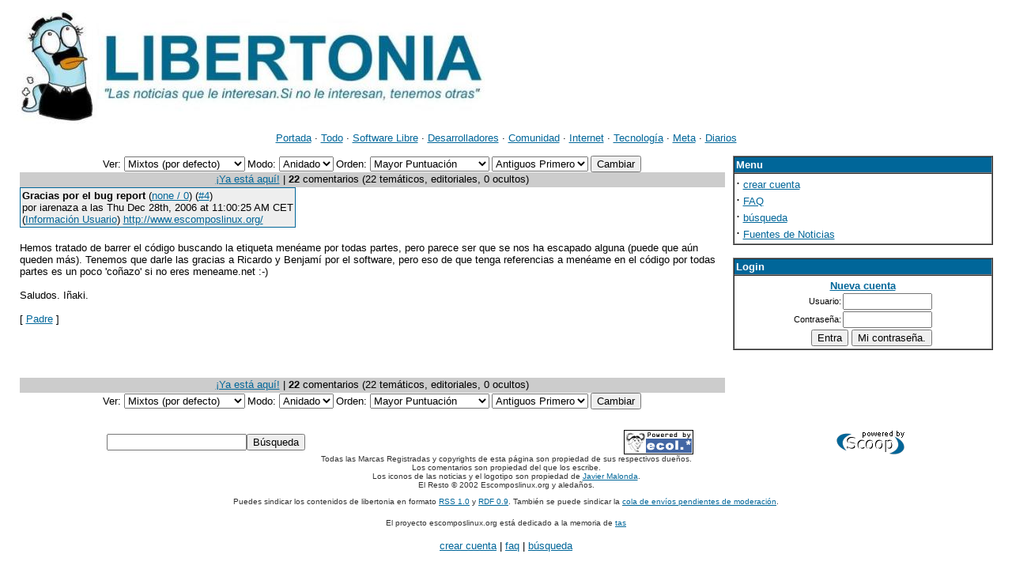

--- FILE ---
content_type: text/html
request_url: https://libertonia.escomposlinux.org/comments/2006/12/28/02820/390/4
body_size: 3041
content:
<!DOCTYPE HTML PUBLIC "-//W3C//DTD HTML 4.01 Transitional//EN"
"http://www.w3.org/TR/html4/loose.dtd">
<HTML>
<HEAD>
<link rel="shortcut icon" href="/images/favicon.ico" type="image/x-icon">
<LINK REL="alternate" TITLE="RSS de Libertonia" HREF="//libertonia.escomposlinux.org/backend.rdf" TYPE="application/rss+xml">
<meta http-equiv="Content-Type" content="text/html; charset=ISO-8859-1">
<TITLE>Libertonia || Comments || ¡Ya está aquí!</TITLE>
</HEAD>
<BODY bgcolor="#FFFFFF" text="#000000" link="#006699" vlink="#003366">

<!-- header table -->
<TABLE BORDER=0 CELLPADDING=5 CELLSPACING=0 width="100%">
	<TR>
		<TD>
			<A href="/"><IMG SRC="/images/logo.jpg" BORDER=0 ALT="Libertonia"></A> 
</td>
	</TR>
	<TR>
		<TD align="center" colspan="2">
			<FONT FACE="verdana, arial, helvetica, sans-serif" SIZE=2>  
  <A HREF="/">Portada</A> 
  ·
  <A HREF="/section/__all__">Todo</A> 
  ·
  <A HREF="/section/softlibre">Software Libre</A> 
  ·
  <A HREF="/section/desarrollo">Desarrolladores</A> 
  ·
  <A HREF="/section/comunidad">Comunidad</A> 
  ·
  <A HREF="/section/internet">Internet</A> 
  ·
  <A HREF="/section/tecnologia">Tecnología</A> 
  ·
  <A HREF="/section/meta">Meta</A> 
  ·
  <A HREF="/section/Diary">Diarios</A>
</FONT>
		</TD>
	</TR>
</TABLE>
<!-- X header table -->


<!-- Main layout table -->
<TABLE BORDER=0 WIDTH="99%" ALIGN="center" CELLPADDING=0 CELLSPACING=10>
	<!-- Main page block -->
	<TR>
		
		<!-- Center content section -->
		<TD VALIGN="top" width="73%">
          			
			<TABLE BORDER=0 CELLPADDING=0 CELLSPACING=0 ALIGN="center">
    <TR>
        <TD>
		<FORM NAME="commentmode" ACTION="/#4" METHOD="post">
		<INPUT TYPE="hidden" NAME="op" VALUE="comments">
		<INPUT TYPE="hidden" NAME="sid" VALUE="2006/12/28/02820/390">
		
	<INPUT TYPE="hidden" NAME="cid" VALUE="4">
	<TABLE BORDER=0 CELLPADDING=0 CELLSPACING=0 BGCOLOR="" align="center">
	
		<TR>
			<TD VALIGN="middle">
				<FONT FACE="Helvetica, Arial, Sans-Serif" SIZE=2>Ver:
				<SMALL>
					<SELECT NAME="commenttype" SIZE=1>
		<OPTION VALUE="mixed">Mixtos (por defecto)
		<OPTION VALUE="topical">Sólo Temáticos
		<OPTION VALUE="editorial">Sólo Editoriales
		<OPTION VALUE="all">Todos los comentarios</SELECT>
				</SMALL>
				Modo:
				<SMALL>
				<SELECT NAME="commentmode" SIZE=1>
		<OPTION VALUE="threaded">Hilos
		<OPTION VALUE="minimal">Mínimo
		<OPTION VALUE="nested" SELECTED>Anidado
		<OPTION VALUE="flat">Plano</SELECT>
				</SMALL>
				Orden:
				<SMALL>
				<SELECT NAME="commentrating" SIZE=1>
		<OPTION VALUE="unrate_highest">Primero no Puntuados
		<OPTION VALUE="highest" SELECTED>Mayor Puntuación
		<OPTION VALUE="lowest">Menor Puntuación
		<OPTION VALUE="dontcare">Sin Puntuación
		</SELECT>
				</SMALL>
				<SMALL>
				<SELECT NAME="commentorder" SIZE=1>
		<OPTION VALUE="newest">Nuevos Primero
		<OPTION VALUE="oldest" SELECTED>Antiguos Primero
		</SELECT>
				</SMALL>

<INPUT TYPE="submit" NAME="setcomments" VALUE="Cambiar">
</FONT>
</TD></TR>
</TABLE>
</FORM></TD>
    </TR>
</TABLE>
			<!-- Story info -->
<TABLE BORDER=0 CELLPADDING=1 CELLSPACING=0 ALIGN="center" WIDTH="100%">
	<TR BGCOLOR="#CCCCCC">
		<TD align="center">
			<FONT FACE="Helvetica, Arial, Sans-Serif" SIZE=2><A CLASS="light" HREF="/story/2006/12/28/02820/390">¡Ya está aquí!</A> | <B>22</B> comentarios (22 temáticos,  editoriales, 0 ocultos) </FONT>
		</TD>
	</TR>
	<TR>
		<TD ALIGN="center" BGCOLOR="#CCCCCC">
			<FONT FACE="Helvetica, Arial, Sans-Serif" SIZE=2></FONT>
		</TD>
	</TR>
</TABLE>
<!-- X Story info -->

<FORM NAME="rate" ACTION="/" METHOD="POST">
						<INPUT TYPE="hidden" NAME="sid" VALUE="2006/12/28/02820/390">
						<INPUT TYPE="hidden" NAME="op" VALUE="comments">
						<INPUT TYPE="hidden" NAME="pid" VALUE="3"><!-- start comment -->
<TABLE CELLPADDING=1 CELLSPACING=0 BORDER=0 BGCOLOR="#006699">
  <TR>
    <TD width="100%">
      <TABLE CELLPADDING=2 CELLSPACING=0 BORDER=0 BGCOLOR="#EEEEEE" width="100%">
        <TR>
          <TD WIDTH="100%"><A NAME="4"></A>
           <FONT FACE="verdana, arial, helvetica, sans-serif" SIZE=2><B>Gracias por el bug report</B>
(<A HREF="/comments/2006/12/28/02820/390/4?mode=alone;showrate=1#4">none / 0</A>)
(<A CLASS="light" HREF="/comments/2006/12/28/02820/390/4#4">#4</A>)</FONT> <BR>
          <FONT FACE="verdana, arial, helvetica, sans-serif" SIZE=2>por iarenaza  a las  Thu Dec 28th, 2006 at 11:00:25 AM CET<BR>(<A CLASS="light" HREF="/user/iarenaza">Información Usuario</A>) <A CLASS="light" HREF="http://www.escomposlinux.org/">http://www.escomposlinux.org/</A></FONT>
          </TD>
        </TR>
      </TABLE>
    </TD>
  </TR>
</TABLE>
<BR>
<TABLE BORDER=0 CELLPADDING=0 CELLSPACING=0>
  <TR>
    <TD>
    <FONT FACE="verdana, arial, helvetica, sans-serif" SIZE=2>Hemos tratado de barrer el código buscando la etiqueta menéame por todas partes, pero parece ser que se nos ha escapado alguna (puede que aún queden más). Tenemos que darle las gracias a Ricardo y Benjamí por el software, pero eso de que tenga referencias a menéame en el código por todas partes es un poco 'coñazo' si no eres meneame.net :-)<BR>
<BR>
Saludos. Iñaki.<BR><BR>[  <A CLASS="light" HREF="/comments/2006/12/28/02820/390/3#3">Padre</A>  ]</FONT>
    </TD>
  </TR>
</TABLE>
<BR><BR>
<FONT FACE="verdana, arial, helvetica, sans-serif" SIZE=2>&nbsp;</FONT>

<!-- end comment -->

</FORM><P><!-- Story info -->
<TABLE BORDER=0 CELLPADDING=1 CELLSPACING=0 ALIGN="center" WIDTH="100%">
	<TR BGCOLOR="#CCCCCC">
		<TD align="center">
			<FONT FACE="Helvetica, Arial, Sans-Serif" SIZE=2><A CLASS="light" HREF="/story/2006/12/28/02820/390">¡Ya está aquí!</A> | <B>22</B> comentarios (22 temáticos,  editoriales, 0 ocultos) </FONT>
		</TD>
	</TR>
	<TR>
		<TD ALIGN="center" BGCOLOR="#CCCCCC">
			<FONT FACE="Helvetica, Arial, Sans-Serif" SIZE=2></FONT>
		</TD>
	</TR>
</TABLE>
<!-- X Story info -->


         			<TABLE BORDER=0 CELLPADDING=0 CELLSPACING=0 ALIGN="center">
    <TR>
        <TD>
		<FORM NAME="commentmode" ACTION="/#4" METHOD="post">
		<INPUT TYPE="hidden" NAME="op" VALUE="comments">
		<INPUT TYPE="hidden" NAME="sid" VALUE="2006/12/28/02820/390">
		
	<INPUT TYPE="hidden" NAME="cid" VALUE="4">
	<TABLE BORDER=0 CELLPADDING=0 CELLSPACING=0 BGCOLOR="" align="center">
	
		<TR>
			<TD VALIGN="middle">
				<FONT FACE="Helvetica, Arial, Sans-Serif" SIZE=2>Ver:
				<SMALL>
					<SELECT NAME="commenttype" SIZE=1>
		<OPTION VALUE="mixed">Mixtos (por defecto)
		<OPTION VALUE="topical">Sólo Temáticos
		<OPTION VALUE="editorial">Sólo Editoriales
		<OPTION VALUE="all">Todos los comentarios</SELECT>
				</SMALL>
				Modo:
				<SMALL>
				<SELECT NAME="commentmode" SIZE=1>
		<OPTION VALUE="threaded">Hilos
		<OPTION VALUE="minimal">Mínimo
		<OPTION VALUE="nested" SELECTED>Anidado
		<OPTION VALUE="flat">Plano</SELECT>
				</SMALL>
				Orden:
				<SMALL>
				<SELECT NAME="commentrating" SIZE=1>
		<OPTION VALUE="unrate_highest">Primero no Puntuados
		<OPTION VALUE="highest" SELECTED>Mayor Puntuación
		<OPTION VALUE="lowest">Menor Puntuación
		<OPTION VALUE="dontcare">Sin Puntuación
		</SELECT>
				</SMALL>
				<SMALL>
				<SELECT NAME="commentorder" SIZE=1>
		<OPTION VALUE="newest">Nuevos Primero
		<OPTION VALUE="oldest" SELECTED>Antiguos Primero
		</SELECT>
				</SMALL>

<INPUT TYPE="submit" NAME="setcomments" VALUE="Cambiar">
</FONT>
</TD></TR>
</TABLE>
</FORM></TD>
    </TR>
</TABLE>
		</TD>
		<!-- X center content section -->
		
		<!-- Right boxes column -->
		<TD VALIGN="top" WIDTH="27%">

			<TABLE WIDTH="100%" BORDER=1 CELLPADDING=2 CELLSPACING=0>
	<TR>
		<TD BGCOLOR="#006699">
			<FONT FACE="verdana, arial, helvetica, sans-serif" SIZE=2 COLOR="#FFFFFF"><B>Menu</B></FONT>
		</TD>
	</TR>
	<TR>
		<TD>
			<FONT FACE="Helvetica, Arial, Sans-Serif" SIZE=2>
			
<FONT FACE="Helvetica, Arial, Sans-Serif" SIZE=2>

<FONT SIZE="+1">·</FONT> <A HREF="/newuser">crear cuenta</A><BR>
<FONT SIZE="+1">·</FONT> <A HREF="/special/faq">FAQ</A><BR>
<FONT SIZE="+1">·</FONT> <A HREF="/search">búsqueda</A><BR>
<FONT SIZE="+1">·</FONT> <a HREF="/special/fuentes_noticias">Fuentes de Noticias</a>
</FONT>
			</FONT>
		</TD>
	</TR>
</TABLE>
<P>
                        
			<TABLE WIDTH="100%" BORDER=1 CELLPADDING=2 CELLSPACING=0>
	<TR>
		<TD BGCOLOR="#006699">
			<FONT FACE="verdana, arial, helvetica, sans-serif" SIZE=2 COLOR="#FFFFFF"><B>Login</B></FONT>
		</TD>
	</TR>
	<TR>
		<TD>
			<FONT FACE="Helvetica, Arial, Sans-Serif" SIZE=2>
			<TABLE BORDER=0 align="center" CELLPADDING=1 CELLSPACING=0 BGCOLOR="">
	<TR>
		<TD COLSPAN=2>
			<CENTER></CENTER>
		</TD>
	</TR>
	<TR>
		<TD COLSPAN=2>
			<CENTER>
			<FONT FACE="verdana, arial, helvetica, sans-serif" SIZE=2>
			<B><A CLASS="light" HREF="/newuser">Nueva cuenta</A></B>
			</FONT>
			</CENTER>
		</TD>
	</TR>
	<TR>
		<TD align="right">
			<FORM NAME="login" ACTION="/" METHOD="post">
			<FONT FACE="verdana, arial, helvetica, sans-serif" SIZE=2><SMALL>Usuario:</SMALL></FONT>
		</TD>
		<TD>
			<FONT FACE="verdana, arial, helvetica, sans-serif" SIZE=2><SMALL><INPUT TYPE="text" SIZE=12 NAME="uname"></SMALL></FONT>
		</TD>
	</TR>
	<TR>
		<TD align="right">
			<FONT FACE="verdana, arial, helvetica, sans-serif" SIZE=2><SMALL>Contraseña:</SMALL></FONT>
		</TD>
		<TD>
			<FONT FACE="verdana, arial, helvetica, sans-serif" SIZE=2><SMALL><INPUT TYPE="password" SIZE=12 NAME="pass"></SMALL></FONT>
		</TD>
	</TR>
	<TR>
		<TD align="right" COLSPAN=2>
    		<FONT FACE="verdana, arial, helvetica, sans-serif" SIZE=2>
    			<INPUT TYPE="submit" NAME="login" VALUE="Entra">
			<INPUT TYPE="submit" NAME="mailpass" VALUE="Mi contraseña.">
		</FONT></FORM>
    	</TD>
	</TR>
</TABLE>


			</FONT>
		</TD>
	</TR>
</TABLE>
<P>
			
		
		</TD>
		<!-- X Right boxes column -->
	</TR>
	<!-- X main page block -->
</TABLE>
<!-- X Main layout table -->
<P>
<CENTER>
<TABLE WIDTH="80%" CELLPADDING=0 CELLSPACING=0 BORDER=0>
<TR>
<TD><FONT FACE="verdana, arial, helvetica, sans-serif" SIZE=2>
<FORM NAME="Search" ACTION="/" METHOD="POST">
<INPUT TYPE="hidden" NAME="op" VALUE="search">
<INPUT TYPE="text" SIZE=20 NAME="string"><INPUT TYPE="submit" VALUE="Búsqueda">
</FORM> 
</FONT>
</TD>
<TD ALIGN="center" VALIGN="top">
<A href="http://www.escomposlinux.org/"><IMG src="/images/pow_ecol.png" width="88" height="31" border="0" alt="ecol Logo"></A> 
</TD>
<TD align="right" valign="top">
<A HREF="http://scoop.kuro5hin.org"><IMG SRC="/images/new_powered.gif" ALT="Powered by Scoop" BORDER=0></A>
</TD>
</TR>
</TABLE>

<FONT size=1 color="#303030" face="arial,helvetica">
Todas las Marcas Registradas y copyrights de esta página son propiedad de sus respectivos dueños.<br> Los comentarios son propiedad del que los escribe.<br> Los iconos de las noticias y el logotipo son propiedad de <a href="http://tira.escomposlinux.org">Javier Malonda</a>.<br>El Resto © 2002 Escomposlinux.org y aledaños. 
<p>
Puedes sindicar los contenidos de libertonia en formato <a href="http://libertonia.escomposlinux.org/backend.rdf">RSS 1.0</a> y <a href="http://libertonia.escomposlinux.org/backend09.rdf">RDF 0.9</a>. También se puede sindicar la <a href="http://libertonia.escomposlinux.org/submit.rdf">cola de envíos pendientes de moderación</a>.
<P>
El proyecto escomposlinux.org está dedicado a la memoria de <a href="http://www.escomposlinux.org/tas/">tas</a>
</FONT><P>
</CENTER>

<P>
<CENTER><TABLE BORDER=0 CELLPADDING=0 CELLSPACING=0>
    <TR>
        <TD>
<FONT FACE="verdana, arial, helvetica, sans-serif" SIZE=2>

<A HREF="/newuser">crear cuenta</A> |
<A HREF="/special/faq">faq</A> |
<A HREF="/search">búsqueda</A>
</FONT></TD>
    </TR>
</TABLE></CENTER>
</BODY>
</HTML>
